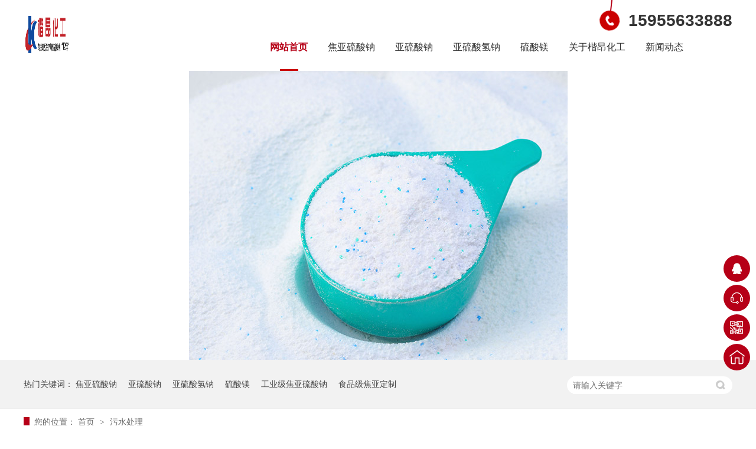

--- FILE ---
content_type: text/html; charset=utf-8
request_url: http://kayonchem.com/NewsDetail.aspx?ID=22
body_size: 16095
content:

<!doctype html>
<html>
<head><meta http-equiv="Content-Type" content="text/html; charset=gb2312" /><title>
	图片-宣城市楷昂化工有限公司
</title><meta id="description" name="description" content="宣城市楷昂化工有限公司是专注于焦亚硫酸钠，亚硫酸钠，亚硫酸氢钠的研发，生产的江浙沪皖三省一市规模最大的集生产，研发，销售于一体的焦亚硫酸钠生产企业。" /><meta id="keywords" name="keywords" content="焦亚硫酸钠,无水亚硫酸钠,亚硫酸氢钠" /><meta charset="UTF-8" /><meta http-equiv="X-UA-Compatible" content="IE=edge" />
    <script src="static/js/uaredirect.js" type="text/javascript"></script>
    <link href="static/css/reset_2.css" rel="stylesheet" />
    <script src="static/js/nsw.pc.min.js"></script>
    <link href="static/css/5f588f02e4b0c5a4a9bb357a.css" rel="stylesheet" />
    
    <script type="text/javascript">
        function doZoom(size) { document.getElementById('lblContent').style.fontSize = size + 'px'; }
    </script>
    <link href="css/update.css" rel="stylesheet" type="text/css" /></head>
<body class="body-color">
    <form id="form1">
        <script type="text/javascript" src="https://tyw.key.400301.com/js/replace_word_limit.js"></script>
<!--④设置网站背景开始-->


<!--头部开始-->
<div class="header">
    <p class="h_tel"><span class="nextpage"><em class="line"></em><a class="mouse" href="#isearch"></a></span><b>15955633888</b></p>
    <h1 class="fl wow slideInLeft animated logo"><a href='http://kayonchem.com' title='宣城市楷昂化工有限公司是专注于焦亚硫酸钠，亚硫酸钠，亚硫酸氢钠的研发生产厂家'><img src='/upload/img/20210526151559.png' alt='宣城市楷昂化工有限公司是专注于焦亚硫酸钠，亚硫酸钠，亚硫酸氢钠的研发生产厂家' /></a></h1>
   
    <div class="h_nav menu fr">
        <ul>
            
            <li ><a href="Default.aspx" title="宣城市楷昂化工有限公司是专注于焦亚硫酸钠，亚硫酸钠，亚硫酸氢钠的研发生产厂家">网站首页</a>
            </li>
            
            <li ><a href="qzcj.aspx?ClassID=35" title="宣城市楷昂化工有限公司是专注于焦亚硫酸钠，亚硫酸钠，亚硫酸氢钠的研发生产厂家">焦亚硫酸钠</a>
            </li>
            
            <li ><a href="zzcj.aspx?ClassID=41" title="宣城市楷昂化工有限公司是专注于焦亚硫酸钠，亚硫酸钠，亚硫酸氢钠的研发生产厂家">亚硫酸钠</a>
            </li>
            
            <li ><a href="ylsqn.aspx?ClassID=48" title="宣城市楷昂化工有限公司是专注于焦亚硫酸钠，亚硫酸钠，亚硫酸氢钠的研发生产厂家">亚硫酸氢钠</a>
            </li>
            
            <li ><a href="lsm.aspx?ClassID=61" title="宣城市楷昂化工有限公司是专注于焦亚硫酸钠，亚硫酸钠，亚硫酸氢钠的研发生产厂家">硫酸镁</a>
            </li>
            
            <li ><a href="AboutUs.aspx?ClassID=4" title="宣城市楷昂化工有限公司是专注于焦亚硫酸钠，亚硫酸钠，亚硫酸氢钠的研发生产厂家">关于楷昂化工</a>
            </li>
            
            <li ><a href="News.aspx?ClassID=14" title="宣城市楷昂化工有限公司是专注于焦亚硫酸钠，亚硫酸钠，亚硫酸氢钠的研发生产厂家">新闻动态</a>
            </li>
            
            <li class="nobor"
                ><a href="Contact.aspx?ClassID=20" title="宣城市楷昂化工有限公司是专注于焦亚硫酸钠，亚硫酸钠，亚硫酸氢钠的研发生产厂家">联系我们</a>
            </li>
            
        </ul>
    </div>
</div>

        
<script type="text/javascript" language="javascript">
    //①搜索开始
    function checkSearch() {
        if ($("#KeyName").val() == "" || $("#KeyName").val() == null) {
            alert("请输入搜索关键词");
            $("#KeyName").val("");
            $("#KeyName").focus();
            return false;
        }
        var Search_url = $("#key-Search").attr("value");
        window.location.href = Search_url + "?q=" + escape($("#KeyName").val());
    }

    //②按下回车键出发某个按钮开始
    document.onkeydown = function (event) {
        e = event ? event : (window.event ? window.event : null);
        if (e.keyCode == 13) {
            document.getElementById("SearchButton").click();
            return false;
        }
    }
</script>
<div>
    <div class="ty-banner-1">
        
        <img src="upload/img/20210512101133.jpg">
        
    </div>
</div>
<div class="p1-search-1 b">
    <div class="blk-main">
        <div class="blk-md blk zyks">
            <div class="p1-search-1-inp fr">
                <a href="ProSearch.aspx" style="display: none;" value="ProSearch.aspx" id="key-Search"></a>
                <input class="p1-search-1-inp1" id="KeyName" placeholder="请输入关键字" type="text">
                <input class="p1-search-1-inp2" id="SearchButton" onclick="checkSearch()" type="button">
            </div>
            <p>
                热门关键词：
              
                
                <a href="Product.aspx?TypeID=1" title="焦亚硫酸钠">焦亚硫酸钠</a>
                
                <a href="Product.aspx?TypeID=4" title="亚硫酸钠">亚硫酸钠</a>
                
                <a href="Product.aspx?TypeID=5" title="亚硫酸氢钠">亚硫酸氢钠</a>
                
                <a href="Product.aspx?TypeID=6" title="硫酸镁">硫酸镁</a>
                
                <a href="NewsDetail.aspx?ID=160" title="工业级焦亚硫酸钠">工业级焦亚硫酸钠</a>
                
                <a href="dzcj.aspx?ClassID=33" title="食品级焦亚定制">食品级焦亚定制</a>
                
            </p>
        </div>
    </div>

    <!-- CSS -->

</div>

        <div class="blk-main">
            <div class="blk plc">
                <!-- HTML -->
                <div class="p12-curmbs-1" navcrumbs="">
                    <b>您的位置：</b>
                    <a href="/" title="首页">首页 </a>
                    <span>&gt; </span>
                    <i><a href="javascript:;">污水处理 </a></i>
                </div>
            </div>
            <div class="clear"></div>
            <div class="blk-sm fl">
                <div class="p14-infocontent-1 blk">
                    <h1 class="p14-infocontent-1-tit">
                        <span id="lblTitle">图片</span></h1>
                    <div class="p14-infocontent-1-sour">
                        <span>作者：  
   
    

                            宣城市楷昂化工有限公司 
   </span>
                        <span>编辑：  
   
    

                            宣城市楷昂化工有限公司  
   </span>
                        <span>来源：  
   
    

                            宣城市楷昂化工有限公司  
   </span>
                        <span>发布日期：
                            <span id="lblPutdate">2021-05-12</span></span>
                    </div>
                    <div class="p14-infocontent-1-text">
                        <div class="p14-infocontent-1-text-t1">
                            信息摘要：
                       
                        </div>
                        <div class="p14-infocontent-1-text-t2"></div>
                        <div class="clear">
                        </div>
                    </div>
                    <div class="p14-infocontent-1-desc endit-content">
                        <span id="lblContent"></span>
                    </div>
                    <div class="clear"></div>

                </div>
                <div class="p14-pagination-1 blk">
                    <dl>

                        <dd>
                            <b><em><a href="#">查看详情 + </a></em></b>
                            <span>下一条 </span>
                            <a href="#">没有了</a>
                        </dd>
                    </dl>
                    <div class="p14-pagination-1-href">
                        <span><a href="News.aspx?ClassID=9" title="返回列表">返回列表 </a></span>
                    </div>
                    <div class="p14-pagination-1-key">
                        <p>
                            本文标签：
                           
                            <span></span>
                        </p>
                    </div>
                    <div class="clear">
                    </div>

                </div>
                <div class="p14-info-3 blk">
                    <h3 class="p14-info-3-tit">【相关推荐】 </h3>
                    <div class="p14-info-3-list">
                        <ul>
                            
                        </ul>
                    </div>

                </div>
            </div>
            <div class="blk-xs fr">
                <div class="p14-info-2 blk">
                    <h3 class="p14-info-2-tit">推荐资讯 </h3>
                    <div class="p14-info-2-list">
                        
                        <dl>
                            <dt>
                                <a href="NewsDetail.aspx?ID=60" title="环境管理体系认证">
                                    <img alt="环境管理体系认证" src="upload/20210528164449.png"></a>
                            </dt>
                            <dd>
                                <h4><a href="NewsDetail.aspx?ID=60" title="环境管理体系认证">环境管理体系认证 </a></h4>
                                <div class="p14-info-2-list-desc">
                                    
                                </div>
                            </dd>
                        </dl>
                        
                        <dl>
                            <dt>
                                <a href="NewsDetail.aspx?ID=59" title="环境管理体系认证">
                                    <img alt="环境管理体系认证" src="upload/20210528164457.png"></a>
                            </dt>
                            <dd>
                                <h4><a href="NewsDetail.aspx?ID=59" title="环境管理体系认证">环境管理体系认证 </a></h4>
                                <div class="p14-info-2-list-desc">
                                    
                                </div>
                            </dd>
                        </dl>
                        
                        <dl>
                            <dt>
                                <a href="NewsDetail.aspx?ID=58" title="环境管理体系认证">
                                    <img alt="环境管理体系认证" src="upload/20210528164503.png"></a>
                            </dt>
                            <dd>
                                <h4><a href="NewsDetail.aspx?ID=58" title="环境管理体系认证">环境管理体系认证 </a></h4>
                                <div class="p14-info-2-list-desc">
                                    
                                </div>
                            </dd>
                        </dl>
                        
                    </div>
                    <div class="clear"></div>

                </div>
                <div class="contact-z1 blk">
                    <p>咨询热线 </p>
                    <span>15955633888</span>
                </div>
            </div>
            <div class="clear"></div>
        </div>
        
<!--底部开始-->
<div class="f_bg">
    <div class="footer">
        <div class="f_logo fl">
            <h5><a href="" title="公司LOGO">
                <img alt="公司LOGO" src="upload/img/20210526151559.png"><i>宣城市楷昂化工有限公司</i></a></h5>
            <p>
                备案号：<a href='https://beian.miit.gov.cn/' target="_blank">皖ICP备19022282号-1</a>
            </p>
            <p>
                
            </p>
            <p><div style="width:300px;margin:0 auto; padding:20px 0;">
		 		<a target="_blank" href="http://www.beian.gov.cn/portal/registerSystemInfo?recordcode=34180202000558" style="display:inline-block;text-decoration:none;height:20px;line-height:20px;"><img src="" style="float:left;"/><p style="float:left;height:20px;line-height:0px;margin: 0px 0px 0px 5px; color:#939393;">皖公网安备 34180202000558号</p></a>
		 	</div></p>
        </div>
        <div class="f_right fl">
            <div class="f_nav">
                <ul>
                    
                    <li>
                        <a href="Default.aspx">网站首页</a> </li>
                    
                    <li>
                        <a href="qzcj.aspx?ClassID=35">焦亚硫酸钠</a> </li>
                    
                    <li>
                        <a href="zzcj.aspx?ClassID=41">亚硫酸钠</a> </li>
                    
                    <li>
                        <a href="ylsqn.aspx?ClassID=48">亚硫酸氢钠</a> </li>
                    
                    <li>
                        <a href="lsm.aspx?ClassID=61">硫酸镁</a> </li>
                    
                    <li>
                        <a href="AboutUs.aspx?ClassID=4">关于楷昂化工</a> </li>
                    
                    <li>
                        <a href="News.aspx?ClassID=14">新闻动态</a> </li>
                    
                    <li>
                        <a href="Contact.aspx?ClassID=20">联系我们</a> </li>
                    
                </ul>
                <div class="clear"></div>
            </div>
            <div class="f_ban fl">
                <p class="f_p01">服务热线<b>15955633888</b></p>
                <p class="f_p02">联系邮箱<i>wwg@kayonchem.com</i></p>
                <p class="f_p03">公司地址<span>安徽宣州经济开发区松泉西路10号</span></p>
            </div>
            <div class="f_er fr">
                <p>
                    <em>
                        <img alt="二维码" src="upload/img/20210526094026.png" title="二维码"></em><span>二维码</span>
                </p>
                <p>
                    <em>
                        <img alt="二维码2" src="upload/img/20210526094236.png" title="二维码2"></em><span>二维码2</span>
                </p>
            </div>
        </div>
        <div class="clear"></div>
        <div class="f_bot"></div>
    </div>

</div>
<!--底部结束-->

        
<div class="client-2">
    <ul id="client-2">
        <li class="my-kefu-qq">
            <div class="cont" style="display: none">
                <a class="online-contact-btn" href="http://wpa.qq.com/msgrd?v=3&amp;uin=&amp;site=qq&amp;menu=yes" qq="" target="_blank">QQ咨询</a>
            </div>
        </li>
        <li class="my-kefu-tel">
            <div class="cont" phone400="" style="display: none">
                15955633888
            </div>
        </li>
        <li class="my-kefu-weixin">
            <div class="cont" style="display: none">
                <img alt="二维码" src="upload/img/20210526094026.png" title="二维码">
                <span>二维码</span>
            </div>
        </li>
        <li class="my-kefu-shouye">
            <a href="/" title="返回首页"></a>
        </li>
        <li class="my-kefu-ftop">
            <a href="javascript:;"></a>
        </li>
    </ul>

</div>


        <script src="static/js/public.js"></script>
        <script src="static/js/5f588f02e4b0c5a4a9bb357a.js" type="text/javascript"></script>
    </form>
</body>
</html>



--- FILE ---
content_type: text/css
request_url: http://kayonchem.com/static/css/5f588f02e4b0c5a4a9bb357a.css
body_size: 17023
content:

.header{width: 1200px; margin:0 auto; height:120px;position: relative;overflow: hidden;}
.h_tel{position: absolute;top: 0;right: 0;}
.h_tel .nextpage{position:absolute;width:34px;height:52px;top:0;left: 0;
  animation:plateRotate 1s linear infinite alternate;
  -webkit-animation:plateRotate 1s linear infinite alternate;
  transform-origin:50% 0 0;
  -webkit-transform-origin:50% 0 0;
 }
.h_tel .nextpage em,.h_tel .nextpage a{display:block;}
.h_tel .nextpage .line{width:2px;height:18px;background:#b60017;margin-left: 16px;}
.h_tel .nextpage .mouse{width:34px;height:34px;background:url(../images/tel.png);border-radius: 50%;}
.h_tel b{display: block;line-height: 34px;height: 34px;padding: 18px 0 0 45px;font-size: 28px;color: #333;}
.logo{width: 80px;padding: 20px 15px 0 0;}
.logo img{ width:80px; height:80px;}
.h_dw{font-size: 28px;color: #333;width: 300px;line-height: 36px;float: left;height: 80px;padding: 25px 0 0;}
.h_dw i{display: block;font-size: 22px;}
.h_nav{width: 800px; height:66px;overflow: hidden;padding: 54px 0 0;}
.h_nav li{ float:left;height: 66px;line-height: 52px;overflow: hidden;padding: 0 17px;}
.h_nav li a{ font-size:16px; color:#333;display:block; float:left;position: relative;vertical-align: middle;text-align: center;height: 66px;
  -webkit-transform: perspective(1px) translateZ(0);
  transform: perspective(1px) translateZ(0);
  box-shadow: 0 0 1px transparent;}
.h_nav li a:before {
  content: "";
  position: absolute;
  z-index: -1;
  left: 0;
  right: 100%;
  bottom: 0;
  background: #b60017;
  height: 3px;
  -webkit-transition-property: right;
  transition-property: right;
  -webkit-transition-duration: 0.3s;
  transition-duration: 0.3s;
  -webkit-transition-timing-function: ease-out;
  transition-timing-function: ease-out;
}
.h_nav li a:hover:before, .h_nav li a:focus:before, .h_nav li a:active:before {
  right: 0;
}
.h_nav li a:hover{color: #b60017;font-weight: bold;}
.h_nav li.cur a{ background:url(../images/nav_line.gif) no-repeat center bottom;color: #b60017;font-weight: bold;}
.h_nav li.nobor{padding-right: 0;}
em,i{ font-style:normal;}
@-webkit-keyframes plateRotate {
  0% {-webkit-transform:rotateZ(-10deg);}
  100%{-webkit-transform:rotateZ(10deg);}
}
@keyframes plateRotate {
  0% {transform:rotateZ(-10deg);}
  100%{transform:rotateZ(10deg);}
}


        .ty-banner-1 {
            overflow: hidden;
            line-height: 0;
            text-align:center;
        }
        .ty-banner-1 img{
            visibility: hidden;
        }
        .ty-banner-1 img.show{
            visibility: visible;
        }
    

        .p1-search-1 {
            background: #f2f2f2;
            height: 82px;
            border-bottom: 1px solid #eee;
            overflow: hidden;
            font-size: 14px;
        }
        .zyks{
            width:1200px;
            margin:0 auto;
        }
        .p1-search-1 p {
            color: #444;
            line-height: 82px;
        }
        
        .p1-search-1 a {
            color: #444;
            display: inline-block;
            margin-right: 15px;
        }
        
        .p1-search-1-inp {
            width: 270px;
            height: 30px;
            border-radius: 20px;
            background: #fff;
            padding-left: 10px;
            margin-top: 28px;
        }
        
        .p1-search-1-inp input {
            border: 0;
        }
        
        .p1-search-1-inp1 {
            width: 224px;
            height: 30px;
            line-height: 30px;
            color: #a9a9a9;
            float: left;
        }
        
        .p1-search-1-inp2 {
            width: 30px;
            height: 30px;
            background: url(../images/viskins-p1.png) no-repeat -258px -936px;
            float: right;
            cursor: pointer;
        }
    

        .p12-curmbs-1 {
            font-size: 14px;
            border-bottom: 1px dashed #dcdcdc;
            width: 1200px;
            margin: 0 auto;
        }
        
        .p12-curblock{
            display: none;
        }
        .p12-curmbs-1 b {
            border-left: 10px solid #b60017;
            font-weight: normal;
            padding-left: 8px;
        }
        .p12-curmbs-1 i {
            font-style: normal;
        }
        
        .p12-curmbs-1 span {
            font-family: '宋体';
            padding: 0 5px;
            height: 46px;
            line-height: 46px;
        }
    

        .p14-infocontent-1 {
            background: #fff;
            padding: 18px 0;
        }
        
        .p14-infocontent-1-tit {
            height: 38px;
            font-size: 24px;
            font-weight: normal;
            line-height: 38px;
            color: #4b4a4a;
            text-align: center;
        }
        
        .p14-infocontent-1-sour {
            height: 24px;
            font-size: 12px;
            line-height: 24px;
            text-align: center;
            color: #aaa;
            margin-bottom: 20px;
        }
        
        .p14-infocontent-1-sour a {
            color: #aaa;
        }
        
        .p14-infocontent-1-sour span {
            margin: 0 9px;
        }
        
        .p14-infocontent-1-text {
            padding: 16px 18px;
            font-size: 14px;
            line-height: 24px;
            border: 1px solid #d6d6d6;
            margin-bottom: 22px;
        }
        
        .p14-infocontent-1-text-t1 {
            width: 78px;
            float: left;
            color: #342f2e;
            margin-right: -78px;
        }
        
        .p14-infocontent-1-text-t2 {
            padding-left: 80px;
        }
    

        .p14-pagination-1 dl {
            margin-bottom: 24px;
            padding-right: 40px;
        }
        
        .p14-pagination-1 dd {
            height: 32px;
            font-size: 14px;
            line-height: 32px;
            overflow: hidden;
            text-overflow: ellipsis;
            white-space: nowrap;
        }
        
        .p14-pagination-1 dd b {
            float: right;
            font-weight: normal;
        }
        
        .p14-pagination-1 dd span {
            width: 60px;
            height: 32px;
            background: #a2a2a2;
            color: #fff;
            text-align: center;
            display: inline-block;
            margin-right: 10px;
        }
        
        .p14-pagination-1 dt {
            height: 1px;
            border-bottom: 1px dashed #b5b5b5;
            margin-left: 60px;
            padding-top: 2px;
            margin-bottom: 2px;
        }
        
        .p14-pagination-1 dd em {
            float: right;
            font-style: normal;
            padding-left: 20px;
            font-weight: normal;
        }
        
        .p14-pagination-1 dl a {
            color: #4b4a4a;
        }
        
        .p14-pagination-1-href {
            float: right;
            font-size: 18px;
            line-height: 32px;
        }
        
        .p14-pagination-1-href span {
            display: inline-block;
            padding: 0 6px;
            margin-left: 4px;
            background: #b60017;
        }
        
        .p14-pagination-1-href a {
            display: block;
            color: #fff;
        }
        
        .p14-pagination-1-key {
            min-height: 40px;
            border-top: 1px solid #b60017;
            font-size: 14px;
            line-height: 40px;
            color:#575556;
        }
        
        .p14-pagination-1-key a {
            color: #575556;
        }
        
        .p14-pagination-1-key span {
            display: inline-block;
            margin: 0 4px;
        }
    

        .p14-info-3 {
            background: #f5f5f5;
            padding: 8px 20px;
        }
        
        .p14-info-3-tit {
            height: 55px;
            font-size: 24px;
            font-weight: normal;
            line-height: 55px;
            color: #4b4a4a;
        }
        
        .p14-info-3-list li h4{
            height: 46px;
            font-size: 14px;
            font-weight: normal;
            line-height: 46px;
            color:#4b4a4a;
            border-top: 1px dashed #dbdbdb;
            overflow: hidden;
            text-overflow: ellipsis;
            white-space: nowrap;
        }
        .p14-info-3-list li h4 a{ color:#4b4a4a;}
        .p14-info-3-list li h4 span {
            float: right;
        }
    

        .p14-info-2 {
            background: #fff;
        }
        
        .p14-info-2-tit {
            height: 80px;
            font-size: 24px;
            font-weight: normal;
            line-height: 80px;
            background: #b60017;
            color: #fff;
            text-align: center;
        }
        
        .p14-info-2-list dl { 
            padding: 26px 10px 20px 7px;
            border-bottom: 1px dashed rgba(153, 153, 153, 0.3);
            font-size: 12px;
            line-height: 18px;
            overflow: hidden;
        }
        
        .p14-info-2-list dt {
            width: 44%;
            float: left;
            margin-right: 6px;
        }
        
        .p14-info-2-list dt img {
            display: block;
            width: 100%;
            margin: 0 auto;
        }
        
        .p14-info-2-list dd h4 a{
            display: block;
            height: 28px;
            font-size: 18px;
            font-weight: normal;
            line-height: 28px;
            overflow: hidden;
            text-overflow: ellipsis;
            white-space: nowrap;
            margin-bottom: 5px;
        }
        
        .p14-info-2-list-desc {
            font-size: 14px;
            line-height: 22px;
            overflow: hidden;
            text-overflow: ellipsis;
            white-space: nowrap;
        }
        
        .p14-info-2-list dl:nth-last-child(1) {
            border-bottom: 0;
        }
    

        .contact-z1 {
            height: 140px;
            background: url("../images/contact-z1.jpg") no-repeat;
            color: #333;
            margin-bottom: 30px;
        }
        
        .contact-z1 p {
            font-size: 20px;
            height: 30px;
            line-height: 30px;
            padding: 37px 0 0 95px; 
            background: url(../images/contact-z1_tel.png) no-repeat 74px 44px;
        }
        
        .contact-z1 span {
            display: block;
            height: 30px;
            font-weight: bold;
            font-size: 18px;
            line-height: 30px; 
            padding-left: 73px;
        }
    

.f_bg{background:#f4f4f4; height:265px;padding-top: 48px; overflow:hidden;}
.footer{width: 1200px; margin:0 auto;}
.f_logo{width: 220px;height: 265px;text-align: center;}
.f_logo h5{width: 220px;padding-bottom: 10px;}
.f_logo h5 img{/*width: 114px;*/height: 60px;}
.f_logo h5 i{display: block;font-size: 20px;color: #333;font-weight: normal;padding: 10px 0 0;height: 30px;line-height: 30px;}
.f_logo p{height: 22px;line-height: 22px;font-size: 14px;color: #666;}
.f_logo p a{font-size: 14px;color: #666;}
.f_logo p span{padding: 0 10px;}
.f_right{width: 980px;height: 265px;position: relative;}
.f_right:before{content: "";width: 1030px;height: 1px;background: #c8cac8;position: absolute;top: 55px;left: -52px;}
.f_nav{height: 56px;line-height: 56px;overflow: hidden;padding-left: 30px;width: 950px;}
.f_nav ul li{float: left;padding: 0 23px;}
.f_nav ul li a{position: relative;vertical-align: middle;height: 56px;font-size: 16px;color: #333;display: block;
  -webkit-transform: perspective(1px) translateZ(0);
  transform: perspective(1px) translateZ(0);
  box-shadow: 0 0 1px transparent;}
.f_nav ul li a:before {
  content: "";
  position: absolute;
  z-index: -1;
  left: 0;
  right: 100%;
  bottom: 0;
  background: #b60017;
  height: 2px;
  -webkit-transition-property: right;
  transition-property: right;
  -webkit-transition-duration: 0.3s;
  transition-duration: 0.3s;
  -webkit-transition-timing-function: ease-out;
  transition-timing-function: ease-out;
}
.f_nav ul li a:hover:before,.f_nav ul li a:focus:before,.f_nav ul li a:active:before {
  right: 0;
}
.f_nav ul li a:hover{color: #b60017;}
.f_ban{width: 610px;padding: 30px 0 0 70px;}
.f_ban p{line-height: 26px;font-size: 14px;color:#666;padding-left: 55px;float: left;width: 260px;margin-bottom: 25px;}
.f_ban p b,.f_ban p i{display: block;font-size: 26px;color: #333;font-family:Arial, Helvetica, sans-serif;}
.f_ban p i{font-size: 18px;}
.f_ban p span{display: block;font-size: 16px;color: #333;}
.f_ban p.f_p01{background:url(../images/f_ico01.png) no-repeat 0 8px;}
.f_ban p.f_p02{background:url(../images/f_ico02.png) no-repeat 0 8px;width: 205px;}
.f_ban p.f_p03{background:url(../images/f_ico03.png) no-repeat 0 8px;}
.f_er{width: 280px; padding:30px 0 0;}
.f_er p{width: 112px;float: left;padding: 0 0 0 28px;text-align: center;}
.f_er p em{display: block;width: 100px;height: 100px;border: #c8cac8 1px solid;padding: 5px;}
.f_er img{ width:100px; height:100px;}
.f_er p span{display: block;font-size: 14px;color: #666;line-height: 36px;}
  

        .client-2 {
            width: 45px;
            position: fixed;
            right: 10px;
            top: 60%;
            z-index: 999;
            color: #fff;
        }
        
        .client-2 li a {
            text-decoration: none;
            color: #fff;
        }
        
        .client-2 li {
            margin-bottom: 5px;
            width: 45px;
            height: 45px;
            border-radius: 50%;
            cursor: pointer;
            position: relative;
        }
        
        .client-2 li.my-kefu-qq {
            background:#b60017 url(../images/cimg23.png) center no-repeat;
        }
        
        .client-2 li.my-kefu-weixin {
            background:#b60017 url(../images/cimg24.png) center no-repeat;
        }
        
        .client-2 li.my-kefu-tel {
            background:#b60017 url(../images/cimg25.png) center no-repeat;
        }
        
        .client-2 li.my-kefu-shouye {
            background:#b60017 url(../images/tohome.png) center no-repeat;
            background-size:26px;
        }
        
        .client-2 li.my-kefu-shouye a {
            width: 45px;
            height: 45px;
            display: block;
        }
        
        .client-2 li.my-kefu-ftop {
            background:#b60017 url(../images/returntop.png) center no-repeat;
        }
        
        .client-2 li p {
            height: 20px;
            font-size: 12px;
            line-height: 20px;
            overflow: hidden;
            text-align: center;
            color: #fff;
        }
        
        .client-2 li.my-kefu-qq .cont {
            margin: 0;
            background:#b60017 url(../images/cimg23.png) 15px center no-repeat;
            border-radius: 50px;
            padding-left: 45px;
            height: 45px;
            line-height: 45px;
            color: #fff;
            font-size: 16px;
            width: 130px;
            position: absolute;
            top: 0;
            right: 0;
            z-index: 999;
        }
        
        .client-2 li.my-kefu-tel .cont {
            margin: 0;
            background:#b60017 url(../images/cimg25.png) 15px center no-repeat;
            border-radius: 50px;
            padding-left: 45px;
            height: 45px;
            line-height: 45px;
            color: #fff;
            font-size: 18px;
            width: 180px;
            position: absolute;
            top: 0;
            right: 0;
            z-index: 999;
        }
        
        .client-2 .my-kefu-ftop {
            display: none;
        }
        
        .client-2 .my-kefu-ftop .my-kefu-main {
            padding-top: 6px;
        }
        
        .client-2 li.my-kefu-weixin .cont {
            margin: 0;
            width: 115px;
            padding: 5px;
            border: solid 1px #ccc;
            position: absolute;
            left: -150px;
            top: -44px;
            background-color: #fff;
        }
        
        .client-2 li.my-kefu-weixin .cont  span {
            display: block;
            line-height: 20px;
            font-size: 12px;
            text-align: center;
            color: #1a1a1a;
        }
        
        .client-2 li.my-kefu-weixin .cont  img {
            width: 115px;
            height: 115px;
        }
        
        .client-2 li:hover .cont {
            display: block!important;
        }
    
